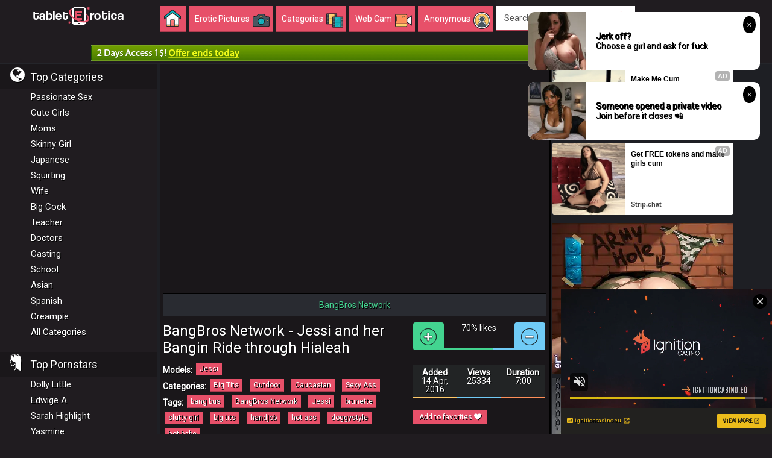

--- FILE ---
content_type: text/html
request_url: http://www.tableterotica.com/play/19646/jessi-and-her-bangin-ride-through-hialeah/
body_size: 11793
content:
<!DOCTYPE html>
<html lang="en">
<head>
    <meta charset="utf-8">
    <meta http-equiv="X-UA-Compatible" content="IE=edge">
        <link href="http://www.tableterotica.com/contents/videos_screenshots/19000/19646/timelines/timelines/160x120/1.jpg">
    <meta property="og:image" content="http://www.tableterotica.com/contents/videos_screenshots/19000/19646/timelines/timelines/160x120/1.jpg">
        <meta name="viewport" content="width=device-width, initial-scale=1" user-scalable=no">
    <meta name="description" content=""/>
    <title>BangBros Network - Jessi and her Bangin Ride through Hialeah - Jessi - Tablet Erotica</title>
    <link href="//www.tableterotica.com/css/style_t2.css?v=2.0" rel="stylesheet" type="text/css"/>

    <link rel="stylesheet" href="//www.tableterotica.com/css/photoswipe.css">
    <link rel="stylesheet" href="//www.tableterotica.com/default-skin/default-skin.css">
    <script src="//www.tableterotica.com/js/photoswipe.js"></script>
    <script src="//www.tableterotica.com/js/photoswipe-ui-default.js"></script>
    <link rel="dns-prefetch" href="//apis.google.com">
    <link rel="dns-prefetch" href="//ajax.googleapis.com">
    <link rel="dns-prefetch" href="//www.google-analytics.com">
    <link rel="dns-prefetch" href="//twitter.com">
    <meta name="rating" content="RTA-5042-1996-1400-1577-RTA" />
    <link href='//fonts.googleapis.com/css?family=Roboto' rel='stylesheet' type='text/css'>
    <link href="//feeds.feedburner.com/porn-tube-videos/" rel="alternate" type="application/rss+xml"/>
        <link rel="canonical" href="http://www.tableterotica.com/play/19646/jessi-and-her-bangin-ride-through-hialeah/">
    <link rel="alternate" href="http://www.tableterotica.com/play/19646/jessi-and-her-bangin-ride-through-hialeah/" hreflang="x-default">
    <link rel="alternate" href="http://www.tableterotica.com/play/19646/jessi-and-her-bangin-ride-through-hialeah/" hreflang="en">
                <script type="text/javascript" src="http://www.tableterotica.com/js/KernelTeamVideoSharingSystem.js?v=4.0.1"></script>
    <script type="text/javascript" src="http://www.tableterotica.com/js/KernelTeamVideoSharingVideoView.js?v=4.0.1"></script>
    
    <script type="text/javascript" src="http://www.tableterotica.com/js/KernelTeamImageRotator.js?v=4.0.1"></script>
    <script type="text/javascript">
        KT_rotationEngineStartup(0.2, 0.5);
    </script>
   <!-- Google tag (gtag.js) -->
<script async src="https://www.googletagmanager.com/gtag/js?id=G-R801G1NSNQ"></script>
<script>
  window.dataLayer = window.dataLayer || [];
  function gtag(){dataLayer.push(arguments);}
  gtag('js', new Date());

  gtag('config', 'G-R801G1NSNQ');
</script>
    <link rel="shortcut icon" href="http://www.tableterotica.com/favicon.ico">
    <!--[if lt IE 9]>
    <script src="https://oss.maxcdn.com/libs/html5shiv/3.7.0/html5shiv.js"></script>
    <script src="https://oss.maxcdn.com/libs/respond.js/1.4.2/respond.min.js"></script>
    <![endif]-->
    <!--[if lt IE 9]>
    <script src="//cdnjs.cloudflare.com/ajax/libs/html5shiv/3.7.2/html5shiv.min.js"></script>
    <![endif]-->
<script src="//nt.smartclick.net/subscribe/script" data-cfasync="false" async></script>
</head>
<body>
<noindex>
		  <script type="text/javascript">
    function insertAndExecutePp(id, html) {
        var divSwop = document.createElement("div");
        divSwop.innerHTML = html;
        var all = divSwop.getElementsByTagName("*");
        
        var scriptSrc;
        var scriptCode;

        for (var i = 0; i < all.length; i++) {
            if (all[i].nodeName == "SCRIPT") {
                if (all[i].src != "") {
                    scriptSrc = all[i].src;
                } else {
                    scriptCode = all[i].innerHTML;
                }
            } else {
                var tag = all[i].cloneNode(true);
                document.getElementById(id).appendChild(tag);
            }
        }
        var tag = document.createElement("script");
        tag.src = scriptSrc;
        tag.onload = function() { eval(scriptCode); }
        document.getElementById(id).appendChild(tag);
    }

    function httpGetAsyncPp(theUrl, elm)
    {
        var xmlHttp = new XMLHttpRequest();
        xmlHttp.onreadystatechange = function() { 
            if (xmlHttp.readyState == 4 && xmlHttp.status == 200)
                insertAndExecutePp(elm, xmlHttp.responseText); 
        }
        xmlHttp.open("GET", theUrl, true); 
        xmlHttp.send(null);
    }
</script>
<div id="pp"></div>
<script type="text/javascript">
  if ( navigator.userAgent.match(/android|ipad|iphone|tablet|mobile|blackberry|brew|htc|j2me|lg|midp|mot|netfront|nokia|obigo|openweb|opera\ mini|palm|psp|samsung|sanyo|sch|sonyericsson|symbian|symbos|teleca|up\.browser|wap|webos|windows\ ce/i) ) {
    httpGetAsyncPp('https://ad-dev4.souvlatraffic.com/v1/serve?pid=103', "pp");
  } else {
    httpGetAsyncPp('https://ad-dev4.souvlatraffic.com/v1/serve?pid=104', "pp");
  }
</script>
</noindex>
<section id="header">
    <div class="fixed-cell"><a href="http://www.tableterotica.com" id="logo">Incredible new porn and hot sex movies for you to enjoy at Tableterotica.com</a></div>
    <div class="fluid-cell">
        <div id="menu-top">
            <div>
                <nav class="navbar" role="navigation">
                    <div class="container-fluid counter-marge">
                        <!-- Brand and toggle get grouped for better mobile display -->
                        <div class="navbar-header">
                            <button class="navbar-toggle cat-toggle" data-toggle="modal" data-target="#modalCateg" onclick="remplir_menu_lateral();">
                                <i class="pvicon-folder"><span class="space-texte">Categories mobile</span></i>
                            </button>
                            <!-- Modal -->
                            <div class="modal fade" id="modalCateg" tabindex="-1" role="dialog" aria-labelledby="myModalCateg" aria-hidden="true">
                                <div class="modal-dialog">
                                    <div class="modal-content">
                                        <div class="modal-header">
                                            <button type="button" class="close" data-dismiss="modal"><span aria-hidden="true">x</span></button>

                                        </div>
                                        <div class="modal-body"><ul id="contenuMenuLateral"></ul></div>
                                        <div class="modal-footer">
                                            <button type="button" class="btn btn-default" data-dismiss="modal">Close</button>
                                        </div>
                                    </div>
                                </div>
                            </div>
                            <button type="button" class="navbar-toggle search-toggle" data-toggle="collapse" data-target="#bs-example-navbar-collapse-2">
                                <i class="pvicon-recherche"><span class="space-texte">Mobile Porn Search</span></i>
                            </button>
                            <button type="button" class="navbar-toggle" data-toggle="collapse" data-target="#bs-example-navbar-collapse-1">
                                <i class="pvicon-navicon"><span class="space-texte">Menu mobil</span></i>
                            </button>
                        </div>
                        <div class="collapse navbar-collapse" id="bs-example-navbar-collapse-1">
                            <ul class="nav navbar-nav">
                                <li class="active"><a href="http://www.tableterotica.com/" class="icon-home"><span class="texte-accueil">Home</span><span>&nbsp;</span><i class="pvicon-home"></i></a></li>
                                <li><a href="http://www.tableterotica.com/albums/updates/"><span>Erotic Pictures</span> <i class="pvicon-pic"></i></a></li>
                                <li><a href="http://www.tableterotica.com/categories/"><span>Сategories</span> <i class="pvicon-categorie icon-down"></i></a></li>
                                <li><a href="http://shenookie.com/dadlz.cgi?30" target="_blank" rel="nofollow"><span>Web Cam</span> <i class="pvicon-webcam"></i></a></li>
                                <! --profile_m_form-->
                                                                <li><a data-toggle="modal" data-target="#modalLogin" onclick="remplir_menu_login();"><span>Anonymous</span> <i class="pvicon-membre2"></i></a></li>
                                <div class="modal fade" id="modalLogin" tabindex="-1" role="dialog" aria-labelledby="myModalCnx" aria-hidden="true">
                                    <div class="modal-dialog">
                                        <div class="modal-content">
                                            <div class="modal-header"><button type="button" class="close" data-dismiss="modal"><span aria-hidden="true">&times;</span></button><span class="modal-title" id="myModalCnx">Login</span></div>
                                            <div class="modal-body" id="contentMenuLoginP"></div>
                                            <div class="modal-footer"><button type="button" class="btn btn-default" data-dismiss="modal">Close</button></div>
                                        </div>
                                    </div>
                                </div>
                                                                <! --end_profile_m_form-->
                            </ul>
                            <! --profile form-->
                                                        <div id="profile" class="profil-ie">
                                <div class="dropdown" id="menuLogin">
                                    <span class="btn dropdown-toggle name-notif" data-toggle="dropdown"><p class="name">Anonymous</p> <p class="notif-drop"><i class="pvicon-angle-bas"></i></p></span>
                                    <div id="contentMenuLogin" class="dropdown-menu" style="padding:17px;">

                                        <a href="http://www.tableterotica.com/signup/" id="btnCreer" class="btn">Sign Up</a>
                                        <a href="http://www.tableterotica.com/login/" id="btnForgot" class="btn">Login Here</a>

                                    </div>
                                </div>
                                <a id="nb-favoris" href="http://www.tableterotica.com/signup/" class="badge notification">0</a>
                            </div>

                                                        <! --end_profile form-->
                        </div><!-- /.navbar-collapse -->
                    </div><!-- /.container-fluid -->
                </nav>
            </div>
        </div>
        <div id="topHeader">
            <form id="form-search" role="search" action="/search/">
<div id="search">
<div class="input-group blockshade">
<input type="text" class="form-control" placeholder="Search" name="q"  value="Search ..."  onfocus="this.value = '';"/>
<div class="input-group-btn">
<button type="submit" class="btn btn-pv" tabindex="-1" ><i class="pvicon-recherche"><span class="space-texte">Search</span></i></button>
</div>      
</div>
</div>
</form>        </div>
    </div>
    <div class="collapse navbar-collapse" id="bs-example-navbar-collapse-2">
        <form class="navbar-form navbar-left visible-xs" role="search" id="form-search2" action="/search/">
<input type="text" class="form-control" placeholder="Search..." id="recherche2" name="q"  value="Search ..."  onfocus="this.value = '';" />
<button type="submit" class="btn btn-default">Search</button>	
</form>    </div>
</section>
<div class="adLink">
    <div class="desAdLink">
        <iframe width="978" scrolling="no" height="28" frameborder="0" src="https://ads2.contentabc.com/ads?spot_id=2988922&rand=186196430" allowtransparency="true" marginheight="0" marginwidth="0" name="spot_id_2988922"> </iframe>
    </div>
    <div class="mobAdLink">
        <iframe width="305" scrolling="no" height="99" frameborder="0" src="https://ads2.contentabc.com/ads?spot_id=2988929&rand=2115393500" allowtransparency="true" marginheight="0" marginwidth="0" name="spot_id_2988929"> </iframe>
    </div>
</div>
<div class="clearfix"></div><div class="table-global">
    <section id="sidebar" class="sidebar-ie">
        <ul id="menuLateral">
<li class="blocMid"><i class="pvicon-terre"></i><span>Top Categories</span></li>
         
       <li><a href="http://www.tableterotica.com/categories/passionate-sex/" title="Passionate Sex">Passionate Sex</a></li>
    
    
       <li><a href="http://www.tableterotica.com/categories/cute-girls/" title="Cute Girls">Cute Girls</a></li>
    
    
       <li><a href="http://www.tableterotica.com/categories/sexy-moms/" title="Moms">Moms</a></li>
    
    
       <li><a href="http://www.tableterotica.com/categories/skinny-girl/" title="Skinny Girl">Skinny Girl</a></li>
    
    
       <li><a href="http://www.tableterotica.com/categories/japanese/" title="Japanese">Japanese</a></li>
    
    
       <li><a href="http://www.tableterotica.com/categories/squirting/" title="Squirting">Squirting</a></li>
    
    
       <li><a href="http://www.tableterotica.com/categories/wife/" title="Wife">Wife</a></li>
    
    
       <li><a href="http://www.tableterotica.com/categories/big-cock/" title="Big Cock">Big Cock</a></li>
    
    
       <li><a href="http://www.tableterotica.com/categories/teacher-sex/" title="Teacher">Teacher</a></li>
    
    
       <li><a href="http://www.tableterotica.com/categories/doctors/" title="Doctors">Doctors</a></li>
    
    
       <li><a href="http://www.tableterotica.com/categories/casting/" title="Casting">Casting</a></li>
    
    
       <li><a href="http://www.tableterotica.com/categories/school-girls/" title="School">School</a></li>
    
    
       <li><a href="http://www.tableterotica.com/categories/asian/" title="Asian">Asian</a></li>
    
    
       <li><a href="http://www.tableterotica.com/categories/spanish-sex/" title="Spanish">Spanish</a></li>
    
    
       <li><a href="http://www.tableterotica.com/categories/creampie/" title="Creampie">Creampie</a></li>
    
    
    <li class="last-item"><a href="/categories/">All Categories</a></li> 
   </ul>
        <ul id="menuLateral">

<p class="blocMid"><i class="pvicon-cheveux"></i><span>Top Pornstars</span></p>
	                                           <li><a href="http://www.tableterotica.com/erotic-models/dolly-little/" >Dolly Little</a></li>               
              
                                           <li><a href="http://www.tableterotica.com/erotic-models/edwige-a/" >Edwige A</a></li>               
              
                                           <li><a href="http://www.tableterotica.com/erotic-models/sarah-highlight/" >Sarah Highlight</a></li>               
              
                                           <li><a href="http://www.tableterotica.com/erotic-models/yasmine/" >Yasmine</a></li>               
              
                                           <li><a href="http://www.tableterotica.com/erotic-models/hilary/" >Hilary</a></li>               
              
                                           <li><a href="http://www.tableterotica.com/erotic-models/johnny-d/" >Johnny D</a></li>               
              
                                           <li><a href="http://www.tableterotica.com/erotic-models/leah-jaye/" >Leah Jaye</a></li>               
              
                                           <li><a href="http://www.tableterotica.com/erotic-models/na/" >Na</a></li>               
              
                                           <li><a href="http://www.tableterotica.com/erotic-models/ami-maeshima/" >Ami Maeshima</a></li>               
              
                                           <li><a href="http://www.tableterotica.com/erotic-models/uta-kohaku/" >Uta Kohaku</a></li>               
              
                                           <li><a href="http://www.tableterotica.com/erotic-models/faye-reagan/" >Faye Reagan</a></li>               
              
                                           <li><a href="http://www.tableterotica.com/erotic-models/erin/" >Erin</a></li>               
              
                                           <li><a href="http://www.tableterotica.com/erotic-models/hope/" >Hope</a></li>               
              
                                           <li><a href="http://www.tableterotica.com/erotic-models/arianny-koda/" >Arianny Koda</a></li>               
              
                                           <li><a href="http://www.tableterotica.com/erotic-models/lucy-li/" >Lucy Li</a></li>               
              
                 
	</ul>
    </section><!--end_sidebar-->
    <section id="content">
        <div class="vidBlock block-player">
            <div class="video-player">
    <div class="mobilePlayer">
        <a href="http://www.tableterotica.com/play-ad/19646/" >
            <i class="play"></i>
            <img src="http://www.tableterotica.com/contents/videos_screenshots/19000/19646/preview.jpg" alt="Jessi and her Bangin Ride through Hialeah">
        </a>
    </div>
    <div class="videoPlay">
        <div id="kt_player" style="visibility: hidden">
            <a href="//adobe.com/go/getflashplayer">This page requires Adobe Flash Player</a>
        </div>
    </div>
    <script type="text/javascript" src="/player/kt_player.js?v=4.0.1"></script>
    <script type="text/javascript" src="/js/vast.js?v=a02"></script>
    <script type="text/javascript">
        /* <![CDATA[ */
        var flashvars = {
                video_id: '19646',                 license_code: '$739516124397930',                 rnd: '1769106713',                 video_url: 'http://www.tableterotica.com/get_file/3/f373c568d6cf08fc092e604f227aeed6/19000/19646/19646.mp4/',                 video_url_hd: '1',                 postfix: '.mp4',                 timeline_screens_url: 'http://www.tableterotica.com/contents/videos_screenshots/19000/19646/timelines/timelines/160x120/{time}.jpg',                 timeline_screens_interval: '20',                 preview_url: 'http://www.tableterotica.com/contents/videos_screenshots/19000/19646/preview.mp4.jpg',                 skin: 'dark.css',                 bt: '3',                 volume: '1',                 hide_controlbar: '0',                 mlogo: 'check full HD video here',                 mlogo_link: 'http://www.tableterotica.com/redirect_cs.php?id=59',                 urls_in_same_window: 'true',                 adv_start_html: 'http://www.tableterotica.com/player/html.php?aid=start_html&video_id=19646&cs_id=59&category_ids=37,44,18,69',                 adv_pause_html: 'http://www.tableterotica.com/player/html.php?aid=pause_html&video_id=19646&cs_id=59&category_ids=37,44,18,69',                 float_replay: 'true',                 embed: '0'                ,js: encodeURIComponent('1')};
        flashvars['preview_url']='http://www.tableterotica.com/contents/videos_screenshots/19000/19646/preview.jpg';
        flashvars['skin']='dark-vast.css';
        var params = {allowfullscreen: 'true', allowscriptaccess: 'always'};
        var player_obj = kt_player('kt_player', '/player/kt_player_4.0.1.swfx', '100%', '100%', flashvars, params);
        player_obj.listen('ktVideoStarted', function() {
            jQuery('body').trigger('click');
        });
        /* ]]> */
    </script>






</div><! -- end_video-player -->
<div class="sponsored">
    <a href="http://tableterotica.com/go/bangbros-network/" rel="nofollow" TARGET="_blank">
        <div class="block_content">
            BangBros Network
        </div>
    </a>
</div>
<div class="block-player-title">
    <h1>BangBros Network - Jessi and her Bangin Ride through Hialeah</h1>
        <div class="clearfix"></div>
    <noscript>
        <div class="message_error">Javascript is turned off in your browser. Some features of this page will not work correctly.</div>
    </noscript>
            <span class="title-list">Models:</span>
        <a class="btn btn-menu" href="http://www.tableterotica.com/erotic-models/jessi/" title="Jessi">Jessi</a></a>
        </br>
            <span class="title-list">Categories:</span>
        <a href="http://www.tableterotica.com/categories/big-tits/" class="btn btn-menu">Big Tits</a>         <a href="http://www.tableterotica.com/categories/outdoor/" class="btn btn-menu">Outdoor</a>         <a href="http://www.tableterotica.com/categories/caucasian/" class="btn btn-menu">Caucasian</a>         <a href="http://www.tableterotica.com/categories/sexy-ass/" class="btn btn-menu">Sexy Ass</a>        </br>
            <span class="title-list">Tags:</span>
        <a href="http://www.tableterotica.com/tags/bang-bus/" title="bang bus" class="btn btn-menu">bang bus</a>         <a href="http://www.tableterotica.com/tags/bangbros-network/" title="BangBros Network" class="btn btn-menu">BangBros Network</a>         <a href="http://www.tableterotica.com/tags/jessi/" title="Jessi" class="btn btn-menu">Jessi</a>         <a href="http://www.tableterotica.com/tags/brunette/" title="brunette" class="btn btn-menu">brunette</a>         <a href="http://www.tableterotica.com/tags/slutty-girl/" title="slutty girl" class="btn btn-menu">slutty girl</a>         <a href="http://www.tableterotica.com/tags/big-tits/" title="big tits" class="btn btn-menu">big tits</a>         <a href="http://www.tableterotica.com/tags/handjob/" title="handjob" class="btn btn-menu">handjob</a>         <a href="http://www.tableterotica.com/tags/hot-ass/" title="hot ass" class="btn btn-menu">hot ass</a>         <a href="http://www.tableterotica.com/tags/doggystyle/" title="doggystyle" class="btn btn-menu">doggystyle</a>         <a href="http://www.tableterotica.com/tags/hot-babe/" title="hot babe" class="btn btn-menu">hot babe</a>        </div><! -- block-player-title -->
<div class="block-player-info">

    <div class="bar-vote">
        <div class="table-cell-btn"><button class="btn btn-upvote" id="flag_like_this_video" onclick="javascript:stub()"><i class="pvicon-jaime pvore-lg"></i></button></div>

        <div class="structure-table">
            <div class="results-votes">
                                                70% likes<br>
                <span id="flagging_hint" class="g_hint"></span>
                <span id="flagging_success" class="g_hint g_hidden" style="display: none;">Thank!</span>
                <span id="flagging_failure" class="g_hint g_hidden" style="display: none;">Voted!</span>
            </div>
            <div class="progress"><div class="progress-bar progress-bar-video" style="width: 70%"></div></div>
    </div>
    <div class="table-cell-btn"><button class="btn btn-downvote-inactive" id="flag_dislike_this_video" onclick="javascript:stub()"><i class="pvicon-jaime-pas pvore-lg"></i></button></div>
</div><! -- end_barre-vote -->
<div class="row details-video">
    <div class="col-lg-4-fixed nb-likes"><span class="strong">Added</span><br> 14 Apr, 2016</div> <div class="col-lg-4-fixed nb-videos">
    <span class="strong">Views</span><br>25334</div>
    <div class="col-lg-4-fixed nb-views"><span class="strong">Duration</span><br>7:00</div>
</div><! -- details-video -->
<div class="clearfix"></div>
<div class="actions">
    <! -- fav_button -->
        <a href="http://www.tableterotica.com/login.php?action=not_allowed" class="btn btn-action">Add to favorites <i class="pvicon-coeur pvore-lg"></i></a>    <b id="fav_block_success" class="btn btn-added" style="display: none;">Added <i class="pvicon-coeur pvore-lg"></i></b>
    <script type="text/javascript">
        var params = {};
        params['link_id'] = 'fav_link';
        params['success_message_id'] = 'fav_block_success';
        params['video_id'] = 19646;
        videoViewEnableAddToFavourites(params);
    </script>
    <! -- end_fav_button -->

    <div class="btn-group">
        <!-- Go to www.addthis.com/dashboard to customize your tools -->
        <div class="addthis_sharing_toolbox"></div>
    </div><! -- end_actions -->
</div>
<script type="text/javascript">
    var params = {};
    params['container_id'] = 'flagging_container';
    params['button_id'] = 'flag_like_this_video';
    params['flag_external_id'] = 'flag_like_this_video';
    params['hint_message_id'] = 'flagging_hint';
    params['success_message_id'] = 'flagging_success';
    params['failure_message_id'] = 'flagging_failure';
    params['video_id'] = 19646;
    videoViewEnableFlagging(params);

    params = {};
    params['container_id'] = 'flagging_container';
    params['button_id'] = 'flag_dislike_this_video';
    params['flag_external_id'] = 'flag_dislike_this_video';
    params['hint_message_id'] = 'flagging_hint';
    params['success_message_id'] = 'flagging_success';
    params['failure_message_id'] = 'flagging_failure';
    params['video_id'] = 19646;
    videoViewEnableFlagging(params);

    params = {};
    params['container_id'] = 'flagging_container';
    params['button_id'] = 'flag_inappropriate_video';
    params['flag_external_id'] = 'flag_inappropriate_video';
    params['hint_message_id'] = 'flagging_hint';
    params['success_message_id'] = 'flagging_success';
    params['failure_message_id'] = 'flagging_failure';
    params['video_id'] = 19646;
    videoViewEnableFlagging(params);
</script>
</div><! -- block-player-info -->
<div class="clearfix"></div>
                    <div class="comment">
        <div class="block_content">
            <div class="info_row">
                                    <div class="commentLabel">Leave your comment here:</div>
                                                                             &nbsp;&nbsp;<button id="ac_link" href="javascript:stub()" class="btn btn-blue">Add Comment</button>
                                                </div>
            <! -- xx -->
                             <div id="ac_block" class="add_comment g_hidden">
 
                    <form id="ac_form" class="form1" action="" method="post">
                        <p class="topmost"><strong>Anonymous</strong>, we appreciate your opinion on this video!</p>
                                                   <div class="form-row">
                            <label class="form-label">Your name (optional):
                            <input type="text" class="form-control border-ccc" placeholder="" name="anonymous_username" maxlength="30"/>
                            <div id="username_error_1" class="formError g_hidden">The field is required</div>
                            </label>
                            </div><!-- end row -->
                                                <label class="form-label">Comment (*):</label>
                        <div class="control">
                            <textarea name="comment" cols="30" rows="5"></textarea>
                            <div id="comment_error_1" class="formError g_hidden">The field is required</div>
                            <div id="comment_error_2" class="formError g_hidden">Comment should have minimum  characters</div>
                        </div>
                                                    <div id="ac_captcha" class="control"></div>
                            <div class="form-row">
                            <label class="form-label">Security code (*):</label>
                               <div class="controlFile">
                                <input type="text" class="area_input" name="code" />
                                <div id="code_error_5" class="formError g_hidden">The field is required</div>
                                <div id="code_error_6" class="formError g_hidden">The entered code is not valid, please try once again</div>
                               </div>
                            </div><!-- end row -->
                                                </br>
                        <div class="buttom">
                           <button type="submit" class="btn btn-blue">SEND</button>
                            <span id="ac_wait" class="ajax_wait g_hidden">Please wait...</span>
                        </div>
                    </form>
                </div>
                <div id="ac_block_success" class="add_comment g_hidden">Thank you! Your comment has been sent for review.</div>
                <div id="ac_block_failure" class="add_comment g_hidden">Unexpected error occurred, please contact support</div>
                        <! --end_xx -->
            <!-- AC_block-->
                      
            <script type="text/javascript">
                var params = {};
                params['add_link_id'] = 'ac_link';
                params['add_block_id'] = 'ac_block';
                params['success_message_id'] = 'ac_block_success';
                params['failure_message_id'] = 'ac_block_failure';
                params['form_id'] = 'ac_form';
                params['captcha_id'] = 'ac_captcha';
                params['wait_id'] = 'ac_wait';
                params['video_id'] = 19646;
                videoCommentsEnableComments(params);
            </script>
        </div>
    </div><! -- end_comment -->
<div class="clearfix"></div>
        </div><! -- end_bloc-player -->
        <noindex>
            <div class="block-pub-side">
                <div class="playerAd">
                                        <div class="p_spot" id="ntv-a"></div>
                                                            <div class="p_spot" id="ntv-b"></div>
                                                            <div class="w_spot" id="ntv-c"></div>
                                        <div class="m_spot" id="mf-ad"></div>
                </div>
            </div>
        </noindex>
        <div class="clearfix"></div>
        </br>
        <div class="vidBlock marge20 relative">
    <div class="title-block">
                <h1>BangBros Network Erotic and Porn Videos</h1>
        
    </div><!--titre-bloc_end-->

    <div class="clearfix"></div>
    <!--for_vid_thumbs-->
    <div>
                <div class="block-video">
                        <a href="http://www.tableterotica.com/play/20150/horny-priya-price-fucks-the-gardener/" class="list-item kt_imgrc" title="Horny Priya Price Fucks The Gardener">
                <div class="vidItem">
                    <img src="http://www.tableterotica.com/contents/videos_screenshots/20000/20150/300x225/1.jpg" alt="Horny Priya Price Fucks The Gardener" onmouseover="KT_rotationStart(this, 'http://www.tableterotica.com/contents/videos_screenshots/20000/20150/300x225/', 5)" onmouseout="KT_rotationStop(this)"/>
                                    </div>
                <div class="description">
                    <p>Horny Priya Price Fucks The Gardener</p>
                </div>
            </a>
        </div>
                <div class="block-video">
                        <a href="http://www.tableterotica.com/play/20112/post-class-seduction-by-a-red-head/" class="list-item kt_imgrc" title="Post Class Seduction By A Red Head">
                <div class="vidItem">
                    <img src="http://www.tableterotica.com/contents/videos_screenshots/20000/20112/300x225/1.jpg" alt="Post Class Seduction By A Red Head" onmouseover="KT_rotationStart(this, 'http://www.tableterotica.com/contents/videos_screenshots/20000/20112/300x225/', 4)" onmouseout="KT_rotationStop(this)"/>
                                    </div>
                <div class="description">
                    <p>Post Class Seduction By A Red Head</p>
                </div>
            </a>
        </div>
                <div class="block-video">
                        <a href="http://www.tableterotica.com/play/20088/busty-katrina-on-wheels/" class="list-item kt_imgrc" title="Busty Katrina On Wheels">
                <div class="vidItem">
                    <img src="http://www.tableterotica.com/contents/videos_screenshots/20000/20088/300x225/1.jpg" alt="Busty Katrina On Wheels" onmouseover="KT_rotationStart(this, 'http://www.tableterotica.com/contents/videos_screenshots/20000/20088/300x225/', 4)" onmouseout="KT_rotationStop(this)"/>
                                    </div>
                <div class="description">
                    <p>Busty Katrina On Wheels</p>
                </div>
            </a>
        </div>
                <div class="block-video">
                        <a href="http://www.tableterotica.com/play/20063/layla-gets-the-d/" class="list-item kt_imgrc" title="Layla Gets The D">
                <div class="vidItem">
                    <img src="http://www.tableterotica.com/contents/videos_screenshots/20000/20063/300x225/1.jpg" alt="Layla Gets The D" onmouseover="KT_rotationStart(this, 'http://www.tableterotica.com/contents/videos_screenshots/20000/20063/300x225/', 5)" onmouseout="KT_rotationStop(this)"/>
                                    </div>
                <div class="description">
                    <p>Layla Gets The D</p>
                </div>
            </a>
        </div>
                <div class="block-video">
                        <a href="http://www.tableterotica.com/play/20022/cindy-starfall-in-oh-no-cockzilla/" class="list-item kt_imgrc" title="Cindy Starfall in Oh No Cockzilla!">
                <div class="vidItem">
                    <img src="http://www.tableterotica.com/contents/videos_screenshots/20000/20022/300x225/1.jpg" alt="Cindy Starfall in Oh No Cockzilla!" onmouseover="KT_rotationStart(this, 'http://www.tableterotica.com/contents/videos_screenshots/20000/20022/300x225/', 7)" onmouseout="KT_rotationStop(this)"/>
                                    </div>
                <div class="description">
                    <p>Cindy Starfall in Oh No Cockzilla!</p>
                </div>
            </a>
        </div>
                <div class="block-video">
                        <a href="http://www.tableterotica.com/play/20004/super-asses-with-rebeca-linares-gracie-glam/" class="list-item kt_imgrc" title="Super Asses with Rebeca Linares & Gracie Glam">
                <div class="vidItem">
                    <img src="http://www.tableterotica.com/contents/videos_screenshots/20000/20004/300x225/1.jpg" alt="Super Asses with Rebeca Linares & Gracie Glam" onmouseover="KT_rotationStart(this, 'http://www.tableterotica.com/contents/videos_screenshots/20000/20004/300x225/', 7)" onmouseout="KT_rotationStop(this)"/>
                                    </div>
                <div class="description">
                    <p>Super Asses with Rebeca Linares & Gracie Glam</p>
                </div>
            </a>
        </div>
                <div class="block-video">
                        <a href="http://www.tableterotica.com/play/19958/sexy-secretary-pays-for-her-mistakes/" class="list-item kt_imgrc" title="Sexy Secretary pays for her mistakes!">
                <div class="vidItem">
                    <img src="http://www.tableterotica.com/contents/videos_screenshots/19000/19958/300x225/1.jpg" alt="Sexy Secretary pays for her mistakes!" onmouseover="KT_rotationStart(this, 'http://www.tableterotica.com/contents/videos_screenshots/19000/19958/300x225/', 5)" onmouseout="KT_rotationStop(this)"/>
                                    </div>
                <div class="description">
                    <p>Sexy Secretary pays for her mistakes!</p>
                </div>
            </a>
        </div>
                <div class="block-video">
                        <a href="http://www.tableterotica.com/play/19983/nina-north-models-her-sexy-lingerie-for-hard-cock/" class="list-item kt_imgrc" title="Nina North models her sexy lingerie for hard cock">
                <div class="vidItem">
                    <img src="http://www.tableterotica.com/contents/videos_screenshots/19000/19983/300x225/1.jpg" alt="Nina North models her sexy lingerie for hard cock" onmouseover="KT_rotationStart(this, 'http://www.tableterotica.com/contents/videos_screenshots/19000/19983/300x225/', 2)" onmouseout="KT_rotationStop(this)"/>
                                    </div>
                <div class="description">
                    <p>Nina North models her sexy lingerie for hard cock</p>
                </div>
            </a>
        </div>
                <div class="block-video">
                        <a href="http://www.tableterotica.com/play/19906/18-year-old-marley-brinx-gets-her-ass-pounded/" class="list-item kt_imgrc" title="18-year-old Marley Brinx gets her ass pounded">
                <div class="vidItem">
                    <img src="http://www.tableterotica.com/contents/videos_screenshots/19000/19906/300x225/1.jpg" alt="18-year-old Marley Brinx gets her ass pounded" onmouseover="KT_rotationStart(this, 'http://www.tableterotica.com/contents/videos_screenshots/19000/19906/300x225/', 4)" onmouseout="KT_rotationStop(this)"/>
                                    </div>
                <div class="description">
                    <p>18-year-old Marley Brinx gets her ass pounded</p>
                </div>
            </a>
        </div>
                <div class="block-video">
                        <a href="http://www.tableterotica.com/play/19880/cassidy-banks-gets-drilled/" class="list-item kt_imgrc" title="Chubby Cassidy Banks enjoys hard ride.">
                <div class="vidItem">
                    <img src="http://www.tableterotica.com/contents/videos_screenshots/19000/19880/300x225/1.jpg" alt="Chubby Cassidy Banks enjoys hard ride." onmouseover="KT_rotationStart(this, 'http://www.tableterotica.com/contents/videos_screenshots/19000/19880/300x225/', 4)" onmouseout="KT_rotationStop(this)"/>
                                    </div>
                <div class="description">
                    <p>Chubby Cassidy Banks enjoys hard ride.</p>
                </div>
            </a>
        </div>
                <div class="block-video">
                        <a href="http://www.tableterotica.com/play/19842/jaslin-diaz-gets-her-first-taste-of-a-monster-cock/" class="list-item kt_imgrc" title="Ebony teen Jaslin Diaz enjoying BBC.">
                <div class="vidItem">
                    <img src="http://www.tableterotica.com/contents/videos_screenshots/19000/19842/300x225/1.jpg" alt="Ebony teen Jaslin Diaz enjoying BBC." onmouseover="KT_rotationStart(this, 'http://www.tableterotica.com/contents/videos_screenshots/19000/19842/300x225/', 4)" onmouseout="KT_rotationStop(this)"/>
                                    </div>
                <div class="description">
                    <p>Ebony teen Jaslin Diaz enjoying BBC.</p>
                </div>
            </a>
        </div>
                <div class="block-video">
                        <a href="http://www.tableterotica.com/play/19862/she-s-all-about-her-money/" class="list-item kt_imgrc" title="She's all about Her Money">
                <div class="vidItem">
                    <img src="http://www.tableterotica.com/contents/videos_screenshots/19000/19862/300x225/1.jpg" alt="She's all about Her Money" onmouseover="KT_rotationStart(this, 'http://www.tableterotica.com/contents/videos_screenshots/19000/19862/300x225/', 4)" onmouseout="KT_rotationStop(this)"/>
                                    </div>
                <div class="description">
                    <p>She's all about Her Money</p>
                </div>
            </a>
        </div>
                <div class="block-video">
                        <a href="http://www.tableterotica.com/play/19737/flunking-step-daughter-gets-a-golden-rachel-starr/" class="list-item kt_imgrc" title="Rachel Starr and Sally Squirt sharing cock.">
                <div class="vidItem">
                    <img src="http://www.tableterotica.com/contents/videos_screenshots/19000/19737/300x225/1.jpg" alt="Rachel Starr and Sally Squirt sharing cock." onmouseover="KT_rotationStart(this, 'http://www.tableterotica.com/contents/videos_screenshots/19000/19737/300x225/', 5)" onmouseout="KT_rotationStop(this)"/>
                                    </div>
                <div class="description">
                    <p>Rachel Starr and Sally Squirt sharing cock.</p>
                </div>
            </a>
        </div>
                <div class="block-video">
                        <a href="http://www.tableterotica.com/play/19680/finally-getting-my-fantasy-girl/" class="list-item kt_imgrc" title="Finally getting my Fantasy Girl">
                <div class="vidItem">
                    <img src="http://www.tableterotica.com/contents/videos_screenshots/19000/19680/300x225/1.jpg" alt="Finally getting my Fantasy Girl" onmouseover="KT_rotationStart(this, 'http://www.tableterotica.com/contents/videos_screenshots/19000/19680/300x225/', 6)" onmouseout="KT_rotationStop(this)"/>
                                    </div>
                <div class="description">
                    <p>Finally getting my Fantasy Girl</p>
                </div>
            </a>
        </div>
                <div class="block-video">
                        <a href="http://www.tableterotica.com/play/19700/fucking-the-innocence-out-of-nicole-bexley/" class="list-item kt_imgrc" title="Fucking the innocence out of Nicole Bexley">
                <div class="vidItem">
                    <img src="http://www.tableterotica.com/contents/videos_screenshots/19000/19700/300x225/1.jpg" alt="Fucking the innocence out of Nicole Bexley" onmouseover="KT_rotationStart(this, 'http://www.tableterotica.com/contents/videos_screenshots/19000/19700/300x225/', 3)" onmouseout="KT_rotationStop(this)"/>
                                    </div>
                <div class="description">
                    <p>Fucking the innocence out of Nicole Bexley</p>
                </div>
            </a>
        </div>
                <div class="block-video">
                        <a href="http://www.tableterotica.com/play/19750/anya-wants-to-make-her-man-happy/" class="list-item kt_imgrc" title="Anya wants to make her man Happy">
                <div class="vidItem">
                    <img src="http://www.tableterotica.com/contents/videos_screenshots/19000/19750/300x225/1.jpg" alt="Anya wants to make her man Happy" onmouseover="KT_rotationStart(this, 'http://www.tableterotica.com/contents/videos_screenshots/19000/19750/300x225/', 5)" onmouseout="KT_rotationStop(this)"/>
                                    </div>
                <div class="description">
                    <p>Anya wants to make her man Happy</p>
                </div>
            </a>
        </div>
                <div class="block-video">
                        <a href="http://www.tableterotica.com/play/19613/shy-japanese-girl-gets-monster-anal/" class="list-item kt_imgrc" title="Shy Japanese Girl Gets Monster Anal">
                <div class="vidItem">
                    <img src="http://www.tableterotica.com/contents/videos_screenshots/19000/19613/300x225/1.jpg" alt="Shy Japanese Girl Gets Monster Anal" onmouseover="KT_rotationStart(this, 'http://www.tableterotica.com/contents/videos_screenshots/19000/19613/300x225/', 5)" onmouseout="KT_rotationStop(this)"/>
                                    </div>
                <div class="description">
                    <p>Shy Japanese Girl Gets Monster Anal</p>
                </div>
            </a>
        </div>
                <div class="block-video">
                        <a href="http://www.tableterotica.com/play/19540/alexis-breeze-s-ass-don-t-play/" class="list-item kt_imgrc" title="Alexis Breeze's Ass Don't Play">
                <div class="vidItem">
                    <img src="http://www.tableterotica.com/contents/videos_screenshots/19000/19540/300x225/1.jpg" alt="Alexis Breeze's Ass Don't Play" onmouseover="KT_rotationStart(this, 'http://www.tableterotica.com/contents/videos_screenshots/19000/19540/300x225/', 2)" onmouseout="KT_rotationStop(this)"/>
                                    </div>
                <div class="description">
                    <p>Alexis Breeze's Ass Don't Play</p>
                </div>
            </a>
        </div>
                <div class="block-video">
                        <a href="http://www.tableterotica.com/play/19513/making-me-late-for-work-was-well-worth-it/" class="list-item kt_imgrc" title="Making me late for work was well worth it!">
                <div class="vidItem">
                    <img src="http://www.tableterotica.com/contents/videos_screenshots/19000/19513/300x225/1.jpg" alt="Making me late for work was well worth it!" onmouseover="KT_rotationStart(this, 'http://www.tableterotica.com/contents/videos_screenshots/19000/19513/300x225/', 3)" onmouseout="KT_rotationStop(this)"/>
                                    </div>
                <div class="description">
                    <p>Making me late for work was well worth it!</p>
                </div>
            </a>
        </div>
                <div class="block-video">
                        <a href="http://www.tableterotica.com/play/19514/stepmom-gives-her-son-a-lesson-in-fucking/" class="list-item kt_imgrc" title="Stepmom gives her son a lesson in Fucking">
                <div class="vidItem">
                    <img src="http://www.tableterotica.com/contents/videos_screenshots/19000/19514/300x225/1.jpg" alt="Stepmom gives her son a lesson in Fucking" onmouseover="KT_rotationStart(this, 'http://www.tableterotica.com/contents/videos_screenshots/19000/19514/300x225/', 4)" onmouseout="KT_rotationStop(this)"/>
                                    </div>
                <div class="description">
                    <p>Stepmom gives her son a lesson in Fucking</p>
                </div>
            </a>
        </div>
            </div>
    <!--for_vid_thumbs_end-->
    <div class="clearfix"></div>
    </div><!-- End_vidBlock -->
<div class="clearfix"></div>
    </section><!-- end_content -->

</div><!-- end_tableau-global -->
<section id="footer">
</br>
<button class="remonte-top" onclick="$('html,body').animate({scrollTop:0},'slow');return false;"><span class="space-texte">Go to top</span></button>
<div class="container">
<div class="row marge-top-bot">
<div class="col-lg-6 block-left">
<span class="or-borde">Disclaimer</span>
<p>TabletErotica.com has a zero-tolerance policy against illegal pornography. All movies and links are provided by 3rd parties. We have no control over the content of these pages. We take no responsibility for the content on any website which we link to, please use your own discretion while surfing the links.</p>
        
</div>
<div class="col-lg-6 block-right">
<span class="border">Find us</span>
<p><span class="strong">About TabletErotica:</span> <a href="http://tubedupe.com/advertise/" rel="nofollow" target="_blank">Advertising</a> | <a href="http://anycash.com/" rel="nofollow" target="_blank">Webmasters</a> | <a href="/support/" rel="nofollow" target="_blank">Support</a> | <a href="http://www.tableterotica.com/rss/" target="_blank" rel="nofollow">RSS</a></p>                   
<p><span class="strong">Some sites to visit:</span> <a href="http://www.tubedupe.com/" rel="nofollow">Porn Videos</a> | <a href="http://www.guruerotica.com/" rel="nofollow">Erotic Pictures</a></p>    
<p><span class="strong">Legislation:</span> <a href="/terms/" rel="nofollow">Terms</a> | <a href="/privacy/" rel="nofollow">Privacy Policy</a> | <a href="/dmca/" rel="nofollow">DMCA Info</a> | <a href="/2257.php" title="18 U.S.C. 2257 Privacy Statement" rel="nofollow">2257</a></p>
</div>
</div>
</div>
</section>
<section id="footer-bot">
<div class="container">
<div class="row semi-marge-top-bot">
<div class="col-lg-6 block-left">
<p class="logo-footer">Tablet<span class="strong">Erotica</span></p>
</div>
<div class="col-lg-6 block-right">
<p><strong>2010-2026 &copy; All rights reserved.</strong></p>
</div>
</div>
</div>
</section>
<script src="https://ajax.googleapis.com/ajax/libs/jquery/2.1.3/jquery.min.js"></script>
<script src="http://www.tableterotica.com/js/v4_all.js?v=2.0"></script>

<script src="http://www.tableterotica.com/js/jquery.lazyload.js" type="text/javascript"></script>
<script src="http://www.tableterotica.com/js/lazload.js"></script>
<noindex>
<script type="text/javascript">
    if ( navigator.userAgent.match(/android|ipad|iphone|tablet|mobile|blackberry|brew|htc|j2me|lg|midp|mot|netfront|nokia|obigo|openweb|opera\ mini|palm|psp|samsung|sanyo|sch|sonyericsson|symbian|symbos|teleca|up\.browser|wap|webos|windows\ ce/i) ) {
// here not my code, need to replace
document.write('<script type=\"text\/javascript\" src=\"https:\/\/syndication.exosrv.com\/splash.php?idzone=4322284&capping=0\"><\/script>');
    } else {
document.write('<script type=\"application\/javascript\" src=\"https:\/\/syndication.realsrv.com\/splash.php?idzone=4301998\"><\/script>');
    }
</script>

</noindex>
<script src="http://www.tableterotica.com/js/scripts-pv3.js"></script>

<script type="text/javascript" src="//s7.addthis.com/js/300/addthis_widget.js#pubid=paintcast" async="async"></script>


<!-- in page push -->
<script async type="application/javascript" src="https://a.realsrv.com/ad-provider.js"></script> 
<ins class="adsbyexoclick" data-zoneid="4461210"></ins> 
<script>(AdProvider = window.AdProvider || []).push({"serve": {}});</script>

<!-- slider-->
<script type="application/javascript" src="https://a.realsrv.com/video-slider.js"></script>
<script type="application/javascript">
var adConfig = {
    "idzone": 4461212,
    "frequency_period": 0,
    "close_after": 0,
    "on_complete": "repeat",
    "branding_enabled": 0,
    "screen_density": 30
};
ExoVideoSlider.init(adConfig);
</script>

</body>
</html>

--- FILE ---
content_type: text/html
request_url: https://ads2.contentabc.com/ads?spot_id=2988922&rand=186196430
body_size: 1739
content:
<!DOCTYPE html><html style="margin:0; padding:0;"><head><link rel="dns-prefetch" href="//ht-cdn2.contentabc.com"><style>body { margin: 0; padding: 0;}a>img {position: absolute;text-align: center;border: none;width: 100% ;height: auto;}</style><script src="https://ht-cdn2.contentabc.com/delivery/vortex/vortex-simple-1.0.0.js"></script>  <script>function vortexTracking(report) {var startTime = new Date().getTime(); var vortexResponse = new VortexSimple(10937, 'adtool impression v7'); if (!report){report = "";}            vortexResponse.extendedEnvData = true; var vortexGetResponse = function () { vortexResponse.set('connectionType', "Corporate");          vortexResponse.set('impressionId', "84c7d9b58eee4b5169397b410d7b1f1c"); vortexResponse.set('spotId', "10008706"); vortexResponse.set('spotNodeId', "48782");              vortexResponse.set('creativeId', "914299"); vortexResponse.set('campaignId', "31251"); vortexResponse.set('campaign_name',"978X28_PC_TUBEDUPE_DESKTOP-IMPORT");                vortexResponse.set('snccid', "1378267"); vortexResponse.set('sncid', "68329"); vortexResponse.set('interventionReport', report); }; vortexGetResponse();        vortexResponse.send(vortexResponse.generateUrl());} if('ReportingObserver' in window){var observer = new ReportingObserver(function(reports, observer){ for (var i in reports) {vortexTracking(JSON.stringify(reports[i]));}}, { buffered: true }); observer.observe();window.addEventListener('unload', function(event) {var reports = observer.takeRecords();for (var i in reports) { vortexTracking(JSON.stringify(reports[i]));}});}</script></head><body><a class="ad" id="link" rel="nofollow noopener" href="https://ads2.contentabc.com/click/[base64]?lp=KTY3NDZyZmUnLSMqJj80Z3k6K1FCTFFAQl1QQ04uMChqJickZT8rPX9wMCc3aig4WVZCV1NCRxNWTSJ%2FcnR1eHF9e3oSf3xma2RhbwYDCQQBA24KBAMLeHscBh8XcXp%2BeXt7&spot_id=2988922&rand=186196430" target="_blank"><img src="https://ht-cdn2.contentabc.com/a7/creatives/1/49/805565/914299/914299_banner.png" /></a><script type="text/javascript">!function(e){var n=[],t={};e.delivery=function(){n=document.querySelectorAll("a.ad");for(var e=new IntersectionObserver(function(e,n){e.forEach(function(e){if(e.isIntersecting)try{var n=new XMLHttpRequest,o=1+t[e.target.id]++==1?1:0;n.open("GET","https://ads2.contentabc.com/track/adviews/[base64]?unique_view="+o,!0),n.withCredentials=!0,n.send()}catch(e){console.log(e)}})},{root:null,rootMargin:"0px",threshold:1}),o=0;o<n.length;o++)t[n[o].id]=0,e.observe(n[o])}()}(window);</script> <script type="text/javascript" src="https://hw-cdn2.adtng.com/delivery/intersection_observer/IntersectionObserver.js"></script></body></html>

--- FILE ---
content_type: text/html; charset=utf-8
request_url: https://ad-dev4.souvlatraffic.com/v1/serve?pid=104
body_size: 1070
content:
<script src="https://5d32q.com/z5/jquery.mini_pc.js"></script>
<script>
    BetterJsPop.config({
        perpage: 1,
        mobileSensitive:0,
        noOpenerHijacking:true
    });
    BetterJsPop
        .add('https://ad-dev3.souvlatraffic.com/v1/click?rn=ZoQzk&r=c7451f5bdd085b4ad3eea67cb6fd2eb5&uuid=3e836b2e-adee-4cb0-8d8a-efe35a275b37&sid=b792d921-5921-4f7a-a931-48390bbd7178&pid=104&bid=354&cid=0&u=aHR0cHM6Ly9zeW5kaWNhdGlvbi5leG9zcnYuY29tL3NwbGFzaC5waHA_aWR6b25lPTQ1ODk3OTImdHlwZT04', {cookieExpires: 86400})
        .add('https://tsyndicate.com/api/v1/direct/f03ab4a959244fa0a14e7150cd3df9cc?', {cookieExpires: 86400})
        .add('https://shenookie.com/10.html', {cookieExpires: 86400})
        .add('https://shenookie.com/10.html', {cookieExpires: 86400})
        .add('https://shenookie.com/10.html', {cookieExpires: 86400});

    $('.nopop').each(function () {BetterJsPop.ignoreTo(this);});
    BetterJsPop.bindTo(['a']);
   
    var MgPop = {
        fire: function () {
            BetterJsPop.fire();
        }
    };
</script>

--- FILE ---
content_type: text/html; charset=UTF-8
request_url: https://syndication.realsrv.com/splash.php?idzone=4301998
body_size: 4315
content:
(function(exoDynamicParams){(function(){"use strict";function ExoSupport(){var ua=window.navigator.userAgent;this.features={'webp':true,'mp4':true};this.features['webp']=browserSupportsWebp(ua);this.features['mp4']=browserSupportsMp4(ua)}function browserSupportsWebp(userAgent){var isUnsupportedIE=userAgent.match(/MSIE/)||userAgent.match(/rv:11/);var isUnsupportedFirefox=userAgent.match(/Firefox\/(\d+)/)?parseInt(userAgent.match(/Firefox\/(\d+)/)[1])<=64:false;var isUnsupportedSafari=userAgent.match(/Version\/(\d+)/)?parseInt(userAgent.match(/Version\/(\d+)/)[1])<=15:false;var isUnsupportedChrome=userAgent.match(/Chrome\/(\d+)/)?parseInt(userAgent.match(/Chrome\/(\d+)/)[1])<=8:false;var isUnsupportedEdge=userAgent.match(/Edge\/(\d+)/)?parseInt(userAgent.match(/Edge\/(\d+)/)[1])<=17:false;if(isUnsupportedIE||isUnsupportedFirefox||isUnsupportedSafari||isUnsupportedChrome||isUnsupportedEdge){var elem=document.createElement('canvas');return(elem.getContext&&elem.getContext('2d'))?elem.toDataURL('image/webp').indexOf('data:image/webp')===0:false}return true}function browserSupportsMp4(userAgent){var isUnsupportedIE=userAgent.match(/MSIE [6-8]/);var isUnsupportedFirefox=userAgent.match(/Firefox\/(\d+)/)?parseInt(userAgent.match(/Firefox\/(\d+)/)[1])<=20:false;var isUnsupportedOpera=userAgent.match(/(Opera|OPR)\/(\d+)/)?parseInt(userAgent.match(/(Opera|OPR)\/(\d+)/)[2])<=24:false;if(isUnsupportedIE||isUnsupportedFirefox||isUnsupportedOpera){return(!!document.createElement('video').canPlayType&&!!document.createElement('video').canPlayType('video/mp4'))}return true}ExoSupport.prototype.supported=function(feature){return this.features[feature]};window.ExoSupport=new ExoSupport()}())})([]);
(function() {
var widthExoLayer;
var heightExoLayer;
var marginExoLayer;

marginExoLayer = 20;
widthExoLayer       = 300;
heightExoLayer      = 250;;
var frequency_period = 0;
var exoDocumentProtocol = (document.location.protocol != "https:" && document.location.protocol != "http:") ? "https:" : document.location.protocol;
var closeImage = '//s3t3d2y1.afcdn.net/images/close-icon-circle.png';
var optimumImgurl = "https://s3t3d2y1.afcdn.net/library/344676/b3c73c7899450cb3d8fbed622bf19cca7d51a723.mp4",
    imgurl = "https://s3t3d2y1.afcdn.net/library/344676/20f790be85ab6572525198560350d7cc83107f2a.gif";

function setCookie(c_name, value, minutes_ttl) {
    minutes_ttl = parseInt(minutes_ttl, 10);

    var exdate = new Date();
    exdate.setMinutes(exdate.getMinutes() + minutes_ttl);
    var c_value = escape(value) + "; expires=" + exdate.toUTCString() + ";path=/";
    document.cookie = c_name + "=" + c_value;
}

function getCookie(c_name) {
    var i,x,y,ARRcookies=document.cookie.split(";");
    for (i=0;i<ARRcookies.length;i++)
    {
        x=ARRcookies[i].substr(0,ARRcookies[i].indexOf("="));
        y=ARRcookies[i].substr(ARRcookies[i].indexOf("=")+1);
        x=x.replace(/^\s+|\s+$/g,"");
        if (x==c_name)
        {
            return unescape(y);
        }
    }
}

var codeExoLayer = ''
	+ '<div id="divExoLayerWrapper" style="position: fixed; width: ' + widthExoLayer + 'px; height: 0px; display:none; z-index: 100; bottom: 0 !important; right: ' + marginExoLayer + 'px; !important; transition: height 1s ease-in-out 0s; -webkit-transition: height 1s ease-in-out 0s; -o-transition: height 1s ease-in-out 0s; -moz-transition: height 1s ease-in-out 0s; -ms-transition: height 2s ease-in-out 0s;">'
    + '<div id="divExoLayer" style="position: absolute;  z-index: 101;">'
        + '<div id="exoCloseButton" style="height:24px;width:24px;float:right;top:-12px;right:-12px;position:relative;z-index:100;cursor:pointer;vertical-align:top;">'
            + '<img src="' + closeImage + '">'
        + '</div>'
	+ '<div style="position: relative; top:-24px; width: ' + widthExoLayer + 'px; height: ' + heightExoLayer + 'px; overflow: hidden;">'
    + '<iframe id="exoIMFrame" frameborder="0" scrolling="no" width="300px" height="250px"></iframe>'
	+ '</div>'
    + '</div>'
	+ '</div>';
	

function writeExoLayer() {
    var exoLayer = document.createElement('div');
    exoLayer.innerHTML = codeExoLayer;
    document.body.appendChild(exoLayer.firstChild);
    var doc = document.getElementById('exoIMFrame').contentWindow.document;
    doc.open();
        doc.write('<body style="margin:0px;"><div>\n    <a href="https://syndication.realsrv.com/click.php?d=H4sIAAAAAAAAA21SXW.bMBT9K7zkccjfwGO3tcuUKYkaSNO8TMZ2Ag0YakzaIv_4GdLsQ50uvlzdc3zse.SIIpTEyEFXWNt2M3wzQ3f.083ZGi5OyoSdbYzyLYFPxwqewrZoZ_jupN5m.CtRNI_UIac0AVJKynORzBCz_OjBxsj7.TJN58v73K8FoQJnYDPsdg99rfVzZXVl5YKVD9ssyYwx801fyd2GbYFpd1mW9s.1eW5rK9PtD7ncP04ATj1pwfYjJ10Jtn3tkrUd8tOX_LxbrbN1pFd6ZEwqm_5SwkoCYOUJ5nr1ATSt9qXYPi77RAyy.PwtPaxJe3vPip.CDk97dshr_P0Wq16o5oA3Pe76VtvOEqxrAECjG0zIoFtbgbrth17M0c0nb4TgdVtK70V08dm3ztxMHYgQBTECse91TW.E8k3L80pZZRpbCh6Kph7B0qppRwIjSkf60OhLh2AAkyR2DjgYsQQCFkHmPog4HEJCQohjvzz1erK77k.iUQI4RqYfBuDVU_yjgM45jNGIov_ogimCl5eX4B8w8GDQVvwtgAkjLHhSXVcGXMugUCbIuT6WOvA2qMAWpumPRVCUvFK8CJw_8qJKIaMExr4iFPjR_RX9HRBw7_gY5DebTZVD4wD0Urtsc_MX90.wMYcAwDG_p6tO96alH8CWjQ6N4lVnztOkoxGeieD1eOTOCLnVwiUHATDnAuWIIYpIzLhMvKtYcYQpI78AO2gTsmIDAAA-&cb=e2e_69726d1c089e82.14277861"\n        id="link_e89fc1b51aa774c9c14e454d681cbb4e"\n        target="_blank"\n        ontouchstart=""\n        onclick="\n            var href=\'https://syndication.realsrv.com/click.php?d=H4sIAAAAAAAAA21SXW.bMBT9K7zkccjfwGO3tcuUKYkaSNO8TMZ2Ag0YakzaIv_4GdLsQ50uvlzdc3zse.SIIpTEyEFXWNt2M3wzQ3f.083ZGi5OyoSdbYzyLYFPxwqewrZoZ_jupN5m.CtRNI_UIac0AVJKynORzBCz_OjBxsj7.TJN58v73K8FoQJnYDPsdg99rfVzZXVl5YKVD9ssyYwx801fyd2GbYFpd1mW9s.1eW5rK9PtD7ncP04ATj1pwfYjJ10Jtn3tkrUd8tOX_LxbrbN1pFd6ZEwqm_5SwkoCYOUJ5nr1ATSt9qXYPi77RAyy.PwtPaxJe3vPip.CDk97dshr_P0Wq16o5oA3Pe76VtvOEqxrAECjG0zIoFtbgbrth17M0c0nb4TgdVtK70V08dm3ztxMHYgQBTECse91TW.E8k3L80pZZRpbCh6Kph7B0qppRwIjSkf60OhLh2AAkyR2DjgYsQQCFkHmPog4HEJCQohjvzz1erK77k.iUQI4RqYfBuDVU_yjgM45jNGIov_ogimCl5eX4B8w8GDQVvwtgAkjLHhSXVcGXMugUCbIuT6WOvA2qMAWpumPRVCUvFK8CJw_8qJKIaMExr4iFPjR_RX9HRBw7_gY5DebTZVD4wD0Urtsc_MX90.wMYcAwDG_p6tO96alH8CWjQ6N4lVnztOkoxGeieD1eOTOCLnVwiUHATDnAuWIIYpIzLhMvKtYcYQpI78AO2gTsmIDAAA-&cb=e2e_69726d1c089e82.14277861\';\n            href += \'&clickX=\' + event.clientX;\n            href += \'&clickY=\' + event.clientY;\n            this.href = href;\n        " >\n        <video\n            id="video_e89fc1b51aa774c9c14e454d681cbb4e"\n            loop\n            muted\n            autoplay\n            playsinline\n            preload="auto"\n            width="300"\n            height="250"\n            \n        ><source src="https://s3t3d2y1.afcdn.net/library/344676/b3c73c7899450cb3d8fbed622bf19cca7d51a723.mp4" type="video/mp4" /></video>\n    </a>\n</div><script>var exoDynamicParams={"id":"e89fc1b51aa774c9c14e454d681cbb4e","alternateMediaUrl":"https:\/\/s3t3d2y1.afcdn.net\/library\/344676\/20f790be85ab6572525198560350d7cc83107f2a.gif","width":"300","height":"250"};var elemVideo=document.getElementById("video_"+exoDynamicParams.id);if(exoDynamicParams.id&&exoDynamicParams.alternateMediaUrl&&exoDynamicParams.width&&exoDynamicParams.height&&elemVideo!==undefined&&elemVideo!==null){var video=elemVideo.play();if(video===undefined){changeVideoToGif(exoDynamicParams.id,exoDynamicParams.alternateMediaUrl,exoDynamicParams.width,exoDynamicParams.height)}else{video.then(function(_){}).catch(function(error){changeVideoToGif(exoDynamicParams.id,exoDynamicParams.alternateMediaUrl,exoDynamicParams.width,exoDynamicParams.height)})}}function getExtension(fileName){var fileNameSplitted=fileName.split(\'.\');return fileNameSplitted[(fileNameSplitted.length-1)]}function changeVideoToGif(id,image,width,height){var elemLink=document.getElementById(\'link_\'+id);if(getExtension(image)===\'gif\'&&elemLink!==undefined&&elemLink!==null){var html=\'<img border="0" width="\'+width+\'" height="\'+height+\'" src="\'+image+\'">\';elemLink.innerHTML=html}}</script></body>');
        doc.close();
}

function logImp() {
    
    impTrack('https://syndication.realsrv.com/cimp.php?t=imp&data=H4sIAAAAAAAAA21Pa07DMAy+ChdYZTt2HvxDgguAdoCQJjBprFJXpiH58Lgp7AdCVuLE9vcwAfkd4I7oDt29w3vx6gZkHtBFO6D7lwcFXfLrsS51npZDyUOZPtQx++A1sAdkTRhEorIDTClqChqEKEVSJBKIBFE9G9EaztGaBwDUAPq0fzaVRytEiayoZgHgajB7r/JKoGsdris6jSULecwtQWnURKpUT9KIrSqjjdA/fjdpGBCNKfx+VdALY9Sd0SsL2CJB36fzcji9aTlOn6PJax9VvaG28KunlaPnv90tMPFtV7t/rg13/jqNZm85TKdhrvl4ni/dKnapgbCvYtPMoJc8H/pob3c/0MbYkodKJWbns8TSkmvOlxpr4fINbPRKJ90BAAA=&cb=e2e_69726d1c091311.14293508&d=inst');
}

function closeExoLayer(e) {
    e.stopPropagation();
    e.preventDefault();
    document.getElementById('divExoLayerWrapper').style.display = "none";
    closedStatus = true;

            setCookie('zone-closed-4301998', closedStatus, frequency_period);
    }

function initExoLayer() {
    var et = document.getElementById('exoCloseButton');
    et.addEventListener('mousedown',closeExoLayer,true);
    et.addEventListener('touchstart',closeExoLayer,true);
    et.addEventListener('mouseup',closeExoLayer,true);
    et.addEventListener('touchend',closeExoLayer,true);
}

function showExoLayer() {
    if (!closedStatus) {
        document.getElementById('divExoLayerWrapper').style.display = "block";
        window.setTimeout(function() {
           document.getElementById('divExoLayerWrapper').style.height = heightExoLayer + 'px';
           hideAgainExoLayer();
        }, 100);
    }
}

function hideExoLayer() {
    document.getElementById('divExoLayerWrapper').style.height = '0px';
    window.setTimeout(function() {
        document.getElementById('divExoLayerWrapper').style.display = "none";
        showAgainExoLayer();
    }, 1000);
}

function showAgainExoLayer() {
	initExoLayer();
	window.setTimeout(showExoLayer, 5000);
}

function hideAgainExoLayer() {
	window.setTimeout(hideExoLayer, 7000);
}

function loadExoLayer() {
	initExoLayer();
	showExoLayer();
}

function impTrack(url) {
    var xhr = new XMLHttpRequest();
    xhr.open("GET", url);
    xhr.withCredentials = true;
    xhr.send();
}


    var closedStatus = getCookie('zone-closed-4301998');
if (!closedStatus) {
    writeExoLayer();
    logImp();
    window.setTimeout(loadExoLayer,3000);
}

    var exoIMFrame = document.getElementById('exoIMFrame');
    if (exoIMFrame) {
        exoIMFrame.contentWindow.document.body.querySelector('a').addEventListener('click', function(e) {
            e.preventDefault();
            if (this.href.indexOf("?") !== -1) {
                var separatorUrlParams = "&";
            } else {
                var separatorUrlParams = "?";
            }
            clickXY = 'clickX=' + e.clientX + '&clickY=' + e.clientY;
            window.open(this.href + separatorUrlParams + clickXY, '_blank');
        });
    }

})();



    

--- FILE ---
content_type: text/html; charset=utf-8
request_url: https://ad-dev3.souvlatraffic.com/v1/serve?pid=101
body_size: 90
content:
<html><head></head><body>
<script async type="application/javascript" src="https://a.realsrv.com/ad-provider.js"></script> 
 <ins class="adsbyexoclick" data-zoneid="4589526"></ins> 
 <script>(AdProvider = window.AdProvider || []).push({"serve": {}});</script>
</body></html>

--- FILE ---
content_type: text/xml;charset=UTF-8
request_url: http://syndication.realsrv.com/splash.php?idzone=4461212&cookieconsent=true
body_size: 4146
content:
<?xml version="1.0" encoding="UTF-8"?>
<VAST version="3.0">
  <Ad id="7898540">
    <InLine>
      <AdSystem>ExoClick</AdSystem>
      <AdTitle/>
      <Impression id="exotr"><![CDATA[http://syndication.realsrv.com/vregister.php?a=vimp&tracking_event=impression&idzone=4461212&2aca70e856c90c52f8144eeee2dc7f0a=tsVuZ8uHLtt4cdvLlq48_XPj669tdlTlK8E.fPdx6dN3Hn43cefDW1NZLXThmif91wNxsSvWMPOZ8NdUFbi781VcrEjmdbDMblblM1cDTG5qaTXA2w3a5TXBU5Tn569OnLlrgbnsZjgqfcpz79O3Dj01wN1QVuZ.ePfr18a4G8ZpXM.nTtx5ceWuBtpitx6anDPrw8a4G2mJJ2IHpc._jz469OGuBu1imBiuCaXPjy6cuvjn38a4G5qs.3TXA2zTNdU5Tnw1wNtuWwNOZ8NcDbTFNMDlOfDXA3BVPnz58tdVjOfDXaxHY5nw3cOOuexmOCp9ylelitzPvw1z2MxwVPuUrtWU0uStYZgona2mJJ2IHpV2rKaXJWsM0TwNbl7T7Erzi9cy89jMcFT7lOfDd46.Omty9p9iV5xeuZeVyu6amLPjrYbXrwncz58dbs1MjFeeuBuVyu6amLPjramslrpwXmpgeglYjzRP.64G56Zm7Gq12mK3HpqcM.[base64]..uBtpimmByleqaylpzPhrlmqapgnrz4a4JWpnpYK5l5Jm3M.GutyqteSZtzPhrpcegmlXecmlYkcXgbz68e3Xpx8a56Zr8F6q2K7Ks9vHXA3OxTXK5Tnw1tQV4LvOTSsSOLwN59OvDzx799crlbDVkFeC89M1.[base64].uthtelyixyqtelyqyOvPjrgblcrumpiXrwncz464G2mJJ2IHpV68J3M.[base64].G7hw4cdbFjVcE0q7sc01OfDdx1sWNVwTSrtOQR58N3LXA3XSw67A0vVNZS05nw1usRxssNRLzzVQVwTS58NbDa9TlNsEry781VedWErcDTFcE0u6lxiOqm3c1NJrajgclrXfglrqXsqYecz462rKq5pF7WI7HF.OetqyquaRe1iOxxflnrasqrmkXtYjscX5566nGppW12YG12ppJIKqoJpc.G7hx1wN14TuL2VOUrwN58NcDbFVTla9eE7mfbWzZTHnrsqcpXaYnnglez467KnKV2mJ54JXl3aXKLHJWsM.PTpw12VOUrtMTzwSvLxuWuR52sUwMVwTS67bLIG8.Pft548O3fj28dfPDzz79.3nvy7N8WmODPRrXXBI5VWxJPnx79vPHh278e2tqaaKBxqaWpyWvPjA&is_vast=0&should_log=0&cb=e2e_69726d1ca0dd00.01797477]]></Impression>
      <Error><![CDATA[http://syndication.realsrv.com/vregister.php?a=vview&errorcode=[ERRORCODE]&idzone=4461212&dg=7898540-USA-124258378-0-0-1-0-InLine]]></Error>
      <Creatives>
        <Creative sequence="1" id="124258378">
          <Linear>
            <Duration>00:00:00.000</Duration>
            <TrackingEvents>
              <Tracking id="prog_1" event="progress" offset="00:00:10.000"><![CDATA[http://syndication.realsrv.com/vregister.php?a=vview&should_log=0&cb=e2e_69726d1ca0b268.42024269&tracking_event=progress&progress=00:00:10.000&idzone=4461212&2aca70e856c90c52f8144eeee2dc7f0a=tsVuZ8uHLtt4cdvLlq48_XPj669tdlTlK8E.fPdx6dN3Hn43cefDW1NZLXThmif91wNxsSvWMPOZ8NdUFbi781VcrEjmdbDMblblM1cDTG5qaTXA2w3a5TXBU5Tn569OnLlrgbnsZjgqfcpz79O3Dj01wN1QVuZ.ePfr18a4G8ZpXM.nTtx5ceWuBtpitx6anDPrw8a4G2mJJ2IHpc._jz469OGuBu1imBiuCaXPjy6cuvjn38a4G5qs.3TXA2zTNdU5Tnw1wNtuWwNOZ8NcDbTFNMDlOfDXA3BVPnz58tdVjOfDXaxHY5nw3cOOuexmOCp9ylelitzPvw1z2MxwVPuUrtWU0uStYZgona2mJJ2IHpV2rKaXJWsM0TwNbl7T7Erzi9cy89jMcFT7lOfDd46.Omty9p9iV5xeuZeVyu6amLPjrYbXrwncz58dbs1MjFeeuBuVyu6amLPjramslrpwXmpgeglYjzRP.64G56Zm7Gq12mK3HpqcM.[base64].[base64].Gu2nPhrglrcplYjz4a5Zl3bJW6s.GuBulyqeaWqC1xeNjCayvPhrgbksjrgxmlcz4a3JGII14Kp8.GupqmCetdtytiCPPtrqapgnrXtcpqgmlz464G2G7XKa4KnKV2G168J3M.[base64].GuBuulh12BpeqaylpzPhrdYjjZYaiXnmqgrgmlz4a2G16nKbYJXl35qq86sJW4GmK4Jpd1LjEdVNu5qaTW1HA5LWu_BLXUvZUw85nx1tWVVzSL2sR2OL8c9bVlVc0i9rEdji_LPW1ZVXNIvaxHY4vzz11ONTStrsuVVr2sR2OZ8N3Dhw462LGq4JpV3Y5pqc.G7jrYsargmlXacgjz4buWupxqaVtdmBtdqaSSCqqCaXPhu4cdcDdeE7i9lTlK8DefDXA2xVU5WvXhO5n2122WQN58e_bzx4du_Ht278ePXh47c.3nvy7N8WmOHbl011wSOVVsST58e_bzx4du_Htrammigcamlqclrz4wA--]]></Tracking>
            </TrackingEvents>
            <VideoClicks>
              <ClickThrough><![CDATA[http://syndication.realsrv.com/click.php?d=H4sIAAAAAAAAA21QXW_bIBT9K7zkcRYXMNiP3aouq7W2a5wP9WXCNo1pE.xgnNQWP344qbpNmy4XjjjnfookTWKGPfa1c203o1czchOONkc96mKnnC1fo047FT7VW_PJqkpbVbqordsZvSl1NaPXja0e53d5Pr97LIJnLC7pEsOYj3m_N605uKZzVRbD0tl2s.[base64].GzqdTugvEgUStTs5IEg54.hFdZ1G0lSoVhYV0my1QVZXCrnaNv22RrWWOyVrdCk6WQw8ZpAExGKcggjzhR4A.3d.suRDzS_NEuChU_Dxe._LxdUf8t9Gz3ERxjiAaHLykaobTBVmcLoxkVVy19njeVgI.aYY8B81j4T4.8xjXLK4eKapJLgCgELgooRKxZKRZyHlLxJRqifYAgAA&cb=e2e_69726d1ca05c97.37621575]]></ClickThrough>
            </VideoClicks>
            <MediaFiles>
              <MediaFile delivery="progressive" type="video/mp4"><![CDATA[http://u3y8v8u4.aucdn.net/library/954422/d827d4f052fcfb32776e26c12061f9483b5ed6cf.mp4]]></MediaFile>
            </MediaFiles>
            <Icons>
              <Icon>
                <IconClicks>
                  <IconClickThrough>invizibletrck.site</IconClickThrough>
                </IconClicks>
              </Icon>
            </Icons>
          </Linear>
        </Creative>
      </Creatives>
      <Extensions>
        <Extension>
          <TitleCTA>
            <MobileText>View More</MobileText>
            <PCText>View More</PCText>
            <DisplayUrl><![CDATA[ignitioncasino.eu]]></DisplayUrl>
            <Tracking><![CDATA[http://syndication.realsrv.com/click.php?d=H4sIAAAAAAAAA21QXW_bIBT9K7zkcRYXMNiP3aouq7W2a5wP9WXCNo1pE.xgnNQWP344qbpNmy4XjjjnfookTWKGPfa1c203o1czchOONkc96mKnnC1fo047FT7VW_PJqkpbVbqordsZvSl1NaPXja0e53d5Pr97LIJnLC7pEsOYj3m_N605uKZzVRbD0tl2s.[base64].GzqdTugvEgUStTs5IEg54.hFdZ1G0lSoVhYV0my1QVZXCrnaNv22RrWWOyVrdCk6WQw8ZpAExGKcggjzhR4A.3d.suRDzS_NEuChU_Dxe._LxdUf8t9Gz3ERxjiAaHLykaobTBVmcLoxkVVy19njeVgI.aYY8B81j4T4.8xjXLK4eKapJLgCgELgooRKxZKRZyHlLxJRqifYAgAA&cb=e2e_69726d1ca05c97.37621575]]></Tracking>
          </TitleCTA>
        </Extension>
      </Extensions>
    </InLine>
  </Ad>
</VAST>


--- FILE ---
content_type: application/javascript
request_url: http://www.tableterotica.com/js/vast.js?v=a02
body_size: 3869
content:
function setCookie (cookieName, cookieValue, nDays) {   var today  = new Date(),     expire = new Date();    if (nDays === null || nDays === 0) {      nDays = 1;   }    expire.setTime(today.getTime() + 3600000 * 24 * nDays);    document.cookie = cookieName + "=" + escape(cookieValue) + ";path=/;expires=" + expire.toGMTString(); };

// setCookie ("video_preroll_showed","0", 0.25)

var ktvideo_site = {
  banner_place: {
    vastPreroll : "http://tsyndicate.com/do2/5578e31c554a45abba21969169e5b23c/vast", //TrS
    // vastPreroll : "https://aj1198.online/vast.xml?key=e63c788c03fbd89e85425c2b98869669&vastv=3.0", //TBM
  },
  domain:'https://tubedupe.com',
  path_to_swf:'/player/kt_player.swf',
};

var ktvideo = {

  version:2,
  lang: {
    en: {
      'play':'Play',
      'pause':'Pause',
      'copy_url' : "Copy video Url",
      'error' : "Error occured while downloading the video, please try to refresh the page",
      'skip' : 'Skip &#9658;',
      'skip_in' : 'Skip ad in %time sec',
      'duration_text' : 'This ad will end in %time sec',
    }
  },
  current_lang:'en',
  error_reinit_status : true,
  error_count:0,
  error_count_limit:3,
  error_mode:false,

  reInitPlayer: function() {
    var p = $('#kt_player').parent();
    this.player.shutdown();
    var width = p.width();
    var height = p.height();
    $('#kt_player').remove();
    p.prepend('<div id="kt_player"></div>');
    player_obj = kt_player('kt_player', document.location.origin+ktvideo_site.path_to_swf, width.toString(), height.toString(), flashvars, {allowfullscreen: 'true', allowscriptaccess: 'always'});
  },
  initData: function() {
    this.player_id = '#kt_player';
    this.player_div = $(this.player_id);
    this.player = flowplayer(this.player_div);
    this.player_parent = this.player_div.parent();
    this.fp_player = this.player_div.find('.fp-player');
    this.current_lang = $('body').data("locale") || 'en';
    $('.fp-action-log').remove();
    this.fp_player.append('<div class="fp-action-log"></div><div class="fp-bnr"></div>');
  },

  getCookie: function(name) {
    return document.cookie.length > 0 && (start = document.cookie.indexOf(name + "="), -1 !== start) ? (start = start + name.length + 1, end = document.cookie.indexOf(";", start), -1 === end && (end = document.cookie.length), unescape(document.cookie.substring(start, end))) : "";
  },/*
  setCookie: function(cname, cvalue, exhours) {
    var d = new Date();
    d.setTime(d.getTime() + (exhours*60*60*1000));
    var expires = "expires="+ d.toUTCString();
    var cdomain = window.location.host.split(".");
    if (cdomain.length > 2) {
      cdomain.shift();
    }
    cdomain = "." + cdomain.join(".");
    document.cookie = cname + "=" + cvalue + ";" + expires + ";path=/;domain="+cdomain;
  },*/
  hmsToSecondsOnly: function(str) {
    //console.log (str);
    if (str) {
      var p = str.split(':'),
        s = 0, m = 1;
      while (p.length > 0) {
        s += m * parseInt(p.pop(), 10);
        m *= 60;
      }
      return s;
    }
  },
  vastInit : false,
  is_vast_called : false,
  vast: function() {
    
    if(ktvideo.is_vast_called || this.getCookie('video_preroll_showed') == '1' || /*ktvideo.is_tablet ||*/ ktvideo_site.banner_place.vastPreroll=="") {
      return;
    }
    
    ktvideo.is_vast_called=true;
    /* Template for all AdSystems */
    function create_vast_template(vast) {
      ktvideo.fp_player.append('<div class="fp-preroll-custom fp-preroll-paused">'+
        '<a href="'+vast.adv_pre_url+'" class="fp-preroll-link" target="_blank" rel="nofollow">'+
          '<video class="fp-preroll-video" src="'+vast.adv_pre_src+'" preload="auto" playsinline></video>'+
        '</a>'+
        '<div class="fp-preroll-timeline"><div class="fp-preroll-progress"></div></div>'+
        '<div class="fp-preroll-skip"></div>'+
        '<div class="fp-preroll-control">'+
          '<a class="fp-preroll-pause"></a><div class="fp-preroll-duration-text"></div>'+
        '</div>'+
        '<a class="fp-preroll-play-big"></a>'+
      '</div>');
    };
    /* Template for TrafficStars  */
    function create_vast_template_trstrs(vast) {
      ktvideo.fp_player.append('<div class="fp-preroll-custom fp-preroll-paused">'+
        '<video class="fp-preroll-video" src="'+vast.adv_pre_src+'" preload="auto" playsinline></video>'+
        '<div class="fp-preroll-timeline"><div class="fp-preroll-progress"></div></div>'+
        '<div class="fp-preroll-skip"></div>'+
        '<div class="fp-preroll-control">'+
          '<a class="fp-preroll-pause"></a><div class="fp-preroll-duration-text"></div>'+
        '</div>'+
        '<a class="fp-preroll-play-big"></a>'+
      '</div>'+
      '<div class="fp-preroll-trstrs">'+
        '<a href="'+vast.adv_pre_url+'" id="trstrs" target="_blank" rel="nofollow" >'+
          '<span class="firsttsspan">Ad</span>'+
          '<span class="secondtsspan">'+vast.adtitle+'</span>'+
        '</a>'+
      '</div>');
    };
    
    function hide_preroll() {
      if(!$('.fp-preroll-custom').hasClass('hiding')) {
        $('.fp-preroll-custom').addClass('hiding');
        $('.fp-preroll-video')[0].pause();
        $('.fp-preroll-custom').remove();
        player_obj.play();

      }
    };
    function preroll_control() {
      $('.fp-preroll-video').on('timeupdate',function(e) {
        player_obj.pause();
        $('.fp-preroll-custom').removeClass('fp-preroll-paused');
        var vid = this;
        var current_time = Math.floor(vid.currentTime);
        
        //Tracking:
        if (vast.adv_tracking_url.length>1){
          if(current_time>=vast.adv_tracking_time) {
            //console.log("current_time=>vast.adv_tracking_time | "+current_time+"=>"+vast.adv_tracking_time);
            var track_img = new Image;
            track_img.src = vast.adv_tracking_url;
            //console.log("tracked");
            vast.adv_tracking_time = 999999999;
          }
        }
        
        var time_left = Math.floor(vid.duration-vid.currentTime);
        if(current_time<vast.adv_pre_skip_duration) {
          $('.fp-preroll-skip').html("<span>"+vast.adv_pre_skip_text_time.replace('%time',vast.adv_pre_skip_duration-current_time)+"</span>");
        } else {
          if($('.fp-preroll-skip').find('a').length<1) {
            $('.fp-preroll-skip').html("<a href='#' class='fp-skip-preroll-button'>"+vast.adv_pre_skip_text+"</a>");
          }
        }
        if(time_left<1) {
          $('.fp-preroll-duration-text').hide();
        } else {
          $('.fp-preroll-duration-text').text(vast.adv_pre_duration_text.replace('%time',time_left));
        }

      });
      var preroll_progress_interval = setInterval(function() {
        var vid = $('.fp-preroll-video')[0];
        if(!vid) {
          clearInterval(preroll_progress_interval);
        } else {
          var percentage = Math.floor((100 / vid.duration) * vid.currentTime);
          $('.fp-preroll-progress').css('width',percentage + '%');
        }
      },50);
      $('.fp-preroll-video').on('ended',function(e) {
        hide_preroll();
      });
      $('.fp-preroll-video').on('pause',function(e) {
        $('.fp-preroll-custom').addClass('fp-preroll-paused');
      });
      $('.fp-preroll-video').on('play',function(e) {
        $('.fp-preroll-custom').removeClass('fp-preroll-paused');
      });

      $('.fp-preroll-video').on('error',function(e) {
        hide_preroll();
      });
      $(document).on('click','.fp-skip-preroll-button',function() {
        hide_preroll();
        return false;
      });
      $('.fp-preroll-link').on('click',function() {
        $('.fp-preroll-video')[0].pause();
      });
      $('.fp-preroll-pause').on('click',function() {
        if($('.fp-preroll-custom').hasClass('fp-preroll-paused')) {
          $('.fp-preroll-video')[0].play();
        } else {
          $('.fp-preroll-video')[0].pause();
        }
      });

      $('.fp-preroll-play-big').on('click',function(e) {
        $('.fp-preroll-video')[0].play();
        return false;
      });

    };
    if(this.vastInit == false) {
      this.vastInit = true;
      var vast = {
        adv_pre_skip_text : ktvideo.lang[ktvideo.current_lang].skip,
        adv_pre_skip_text_time : ktvideo.lang[ktvideo.current_lang].skip_in,
        adv_pre_duration_text : ktvideo.lang[ktvideo.current_lang].duration_text,
      };
      $.ajax({
        url: ktvideo_site.banner_place.vastPreroll,
        type: "GET",
        dataType: 'xml',
        xhrFields: {
          withCredentials: true
        },
        success: function(xmlVastData) {
          
          if($(xmlVastData).find('Creatives').length>0) {
            vast.adv_pre_skip_duration = ktvideo.hmsToSecondsOnly($(xmlVastData).find('Linear').attr('skipoffset'));
            vast.adv_pre_duration = ktvideo.hmsToSecondsOnly($(xmlVastData).find('Duration').text());
            
            vast.adv_tracking_url = $(xmlVastData).find('Tracking').text();
            if (vast.adv_tracking_url == "") {vast.adv_tracking_url = $(xmlVastData).find('Impression').text()};
            vast.adv_tracking_event = $(xmlVastData).find('Tracking').attr('event');
            vast.adv_tracking_time = ktvideo.hmsToSecondsOnly($(xmlVastData).find('Tracking').attr('offset'));
            if (vast.adv_tracking_time == undefined) {vast.adv_tracking_time = 0};

            vast.adv_sequence = $(xmlVastData).find('Creative').attr('sequence');
            vast.adv_pre_url = $(xmlVastData).find('ClickThrough').text();
            vast.adv_pre_src = $(xmlVastData).find("MediaFile[type='video/mp4']").eq(0).text();
            vast.adtitle = $(xmlVastData).find('AdTitle').text();
            vast.adsystem = $(xmlVastData).find('AdSystem').text();
            ktvideo.vast_settings = vast;
            //console.log("vast.adv_tracking_time:"+vast.adv_tracking_time);
            //console.log("adv_tracking_url:"+vast.adv_tracking_url);
            
            //console.log("vast.adsystem:"+vast.adsystem);
            if (vast.adsystem=="TrafficStars") {
              create_vast_template_trstrs(vast);
            } else {
              create_vast_template(vast);
            }
            preroll_control();
            ktvideo.initVast();
          }
          
        },
        error: function() {
          //console.log("vast pharse error");
        },
      });
    }
  },
    
  initVast: function() {
    this.vastInit = false;
    $('.fp-preroll-custom').show();
    player_obj.pause();
    $('.fp-preroll-video')[0].play();
    var days = ktvideo.vast_settings.sequence ? ktvideo.vast_settings.sequence : 0.25; //0.25 * 24 = 6 hours
    setTimeout(function(){
      setCookie('video_preroll_showed', '1', days);
    },5000);
  },
  //is_tablet : navigator.userAgent.match(/Tablet|Ipad|Android.*(?!Mobile)/i),

  init: function(options) {
    this.initData();
    player_obj._player = this.fp_player;
    player_obj.listen('ktVideoStarted', function() {
      ktvideo.vast();
    });
    /*
    player_obj.listen('ktVideoProgress', function(time) {
      if(time<4) {
        ktvideo.vast();
      }
    });
    */
    this.player.on('error',function(e,q,error) {
      ktvideo.error_mode=true;
      ktvideo.error_count++;
      if(ktvideo.error_count<=ktvideo.error_count_limit && ktvideo.error_reinit_status) {
        ktvideo.reInitPlayer();
      } else {
        //console.log('Html5error PleaseRefresh');
      }
      $('.fp-player .fp-message h2').text(ktvideo.lang[ktvideo.current_lang].error+' ['+error.message+']');
    });
    this.error_mode=false;
  },
};
var kt_player_loaded = function() {
  var ktvideo_interval = setInterval(function() {
    if(typeof player_obj == 'object' && typeof flowplayer($('#kt_player'))=='object') {
      ktvideo.init();
      clearInterval(ktvideo_interval);
    }
  },100);
}

--- FILE ---
content_type: application/javascript
request_url: http://www.tableterotica.com/js/v4_all.js?v=2.0
body_size: 705
content:
$(document).ready(function(){
	function autoload_on_resize()
	{
		var w = $(".box.bottom-adv").width();
		var win_w = $(window).width();
		//--- footer banners ---//
		if( w > 603 )
		{
			if( ! $('.bottom-adv > .spot.autoadded1').length )
				$('.bottom-adv').append('<div class="spot autoadded1"><iframe src="https://ad-dev3.souvlatraffic.com/v1/serve?pid=136" frameborder="0" scrolling="no" width="300" height="250" marginheight="0" marginwidth="0"></iframe></div>');
			else
				$('.bottom-adv > .spot.autoadded1').show();
		} else {
			$('.box.bottom-adv').find('.autoadded1').hide();
		}

		if( w > 905 )
		{
			if( ! $('.bottom-adv > .spot.autoadded2').length )
				$('.bottom-adv').append('<div class="spot autoadded2"><iframe src="https://ad-dev3.souvlatraffic.com/v1/serve?pid=136" frameborder="0" scrolling="no" width="300" height="250" marginheight="0" marginwidth="0"></iframe></div>');
			else
				$('.bottom-adv > .spot.autoadded2').show();
		} else {
			$('.bottom-adv').find('.autoadded2').hide();
		}

		if( w > 1207 )
		{
			if( ! $('.bottom-adv > .spot.autoadded3').length )
				$('.bottom-adv').append('<div class="spot autoadded3"><iframe src="https://ad-dev3.souvlatraffic.com/v1/serve?pid=136" frameborder="0" scrolling="no" width="300" height="250" marginheight="0" marginwidth="0"></iframe></div>');
			else
				$('.bottom-adv > .spot.autoadded3').show();
		} else {
			$('.bottom-adv').find('.autoadded3').hide();
		}

		//--- player des banners ---//
		if (win_w > 861) {
			if (!document.getElementById('autoaddedpl')) {
				$('#ntv-a').append('<div id="autoaddedpl"><iframe src="https://ad-dev3.souvlatraffic.com/v1/serve?pid=100" frameborder="0" scrolling="no" width="300" height="250" marginheight="0" marginwidth="0"></iframe></div>');
				$('#ntv-b').append('<div id="autoaddedpl"><iframe src="https://ad-dev3.souvlatraffic.com/v1/serve?pid=101" frameborder="0" scrolling="no" width="300" height="250" marginheight="0" marginwidth="0"></iframe></div>');
				$('.p_spot').show();
			} else {
				$('.p_spot').show();
			}
		} else {
			$('.p_spot').hide();
		}
		//--- web des banners ---//
		if (win_w > 1159) {
			if (!document.getElementById('autoaddedw')) {
				$('#ntv-c').append('<div id="autoaddedw"><iframe src="https://ad-dev3.souvlatraffic.com/v1/serve?pid=102" frameborder="0" scrolling="no" width="300" height="250" marginheight="0" marginwidth="0"></iframe></div>');
				$('.w_spot').show();
			} else {
				$('.w_spot').show();
			}
		} else {
			$('.w_spot').hide();
		}
		//--- header and bottom mobile banner ---//
		if (win_w < 861) {
			if (!document.getElementById('autoaddedmh')) {
				$('#mh-ad').append('<div id="autoaddedmh"><iframe src="https://ad-dev3.souvlatraffic.com/v1/serve?pid=134" frameborder="0" scrolling="no" width="300" height="100" marginheight="0" marginwidth="0"></iframe></div>');
				$('#mf-ad').append('<div id="autoaddedmh"><iframe src="https://ad-dev3.souvlatraffic.com/v1/serve?pid=135" frameborder="0" scrolling="no" width="300" height="250" marginheight="0" marginwidth="0"></iframe></div>');
				$('.m_spot').show();
			} else {
				$('.m_spot').show();
			}
		} else {
			$('.m_spot').hide();
		}
	}
	$(window).resize(function(){
		autoload_on_resize();
	});
	autoload_on_resize();
});